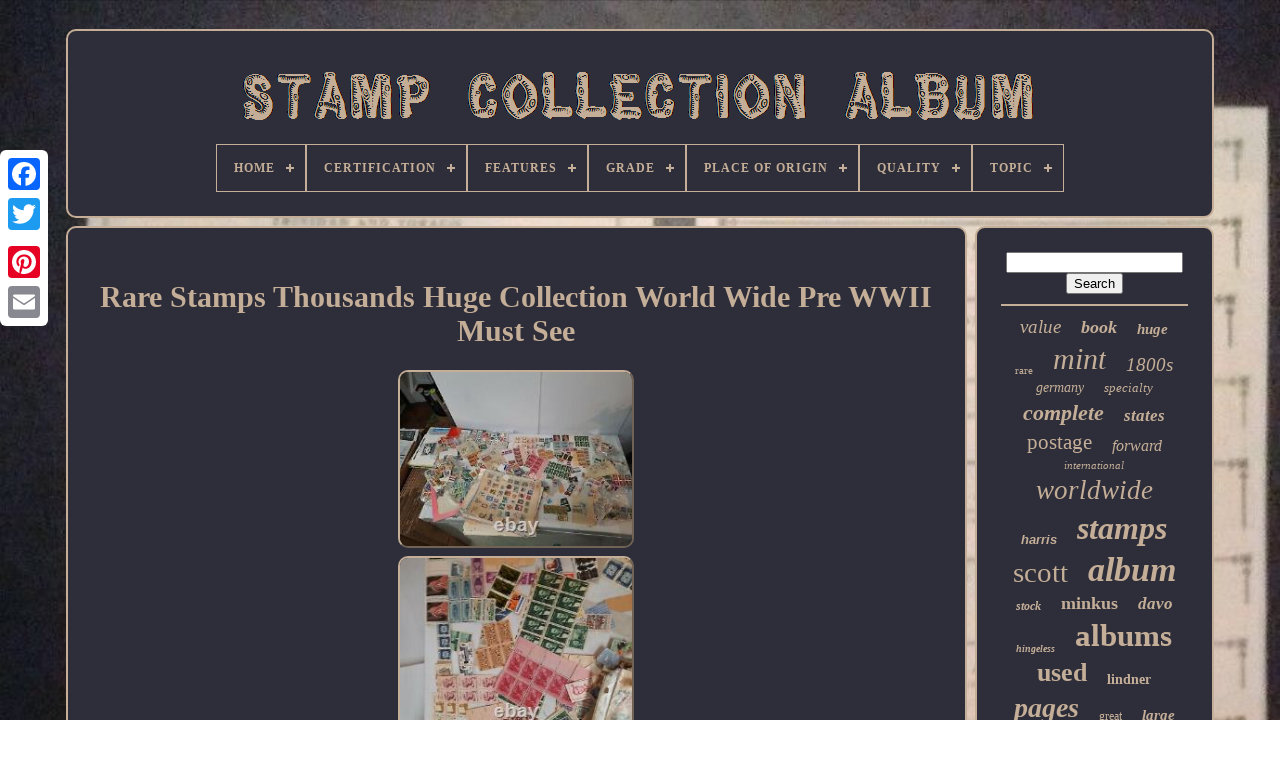

--- FILE ---
content_type: text/html
request_url: https://thestampcollectionalbum.com/en/rare-stamps-thousands-huge-collection-world-wide-pre-wwii-must-see-5.html
body_size: 5618
content:
	 <!doctype  html>


 	  <html>
 
 

  	 
<head>  
 
 

	   <title> 
Rare Stamps Thousands Huge Collection World Wide Pre Wwii Must See 
  

</title> 
  
	<link	href='https://thestampcollectionalbum.com/favicon.png'	type='image/png' rel='icon'>	

		 
<!--\\\\\\\\\\\\\\\\\\\\\\\\\\\\\\\\\\\\\\\\\\\\\\\\\\\\\\\\\\\\\\\\\\\\\\\\\\\\\\\\\\\-->
<meta http-equiv='content-type' content='text/html; charset=UTF-8'>
 	
	  <meta content='width=device-width, initial-scale=1'   name='viewport'> 

	   
	
	
<link href='https://thestampcollectionalbum.com/kysiceh.css'  rel='stylesheet'	type='text/css'> 
  
	 

 <link  type='text/css' href='https://thestampcollectionalbum.com/kozydofo.css'	rel='stylesheet'>	

   

		 		
 <script	type='text/javascript'  src='https://code.jquery.com/jquery-latest.min.js'></script>
  
	<script src='https://thestampcollectionalbum.com/rinefa.js' type='text/javascript'>
   </script> 

		
	
<script type='text/javascript'  src='https://thestampcollectionalbum.com/vyzow.js'>	
	</script> 

	
 	
<script async   src='https://thestampcollectionalbum.com/repihyj.js'	type='text/javascript'> 

	  </script>	 	
	  	<script  type='text/javascript' async src='https://thestampcollectionalbum.com/zycykisej.js'>


  
</script>	
 
 
	
	
	
 
<!--\\\\\\\\\\\\\\\\\\\\\\\\\\\\\\\\\\\\\\\\\\\\\\\\\\\\\\\\\\\\\\\\\\\\\\\\\\\\\\\\\\\-->
<script type='text/javascript'>
 
  
var a2a_config = a2a_config || {};a2a_config.no_3p = 1; 
 		

</script>  

	
	
	<script  type='text/javascript'>  
 
	window.onload = function ()
	{
		cysumyfina('bypa', 'Search', 'https://thestampcollectionalbum.com/en/zytoge.php');
		gekapitix("xuwemaxo.php","hmkpw", "Rare Stamps Thousands Huge Collection World Wide Pre Wwii Must See");
		
		
	}
	
	 	</script> 

 </head>
		
  	

 
<body data-id='285018848453'>     




	
 
 <div class='a2a_kit a2a_kit_size_32 a2a_floating_style a2a_vertical_style' style='left:0px; top:150px;'>
 
			   <a class='a2a_button_facebook'></a>   		
		   		 
<a class='a2a_button_twitter'>	
</a>

		 
<!--\\\\\\\\\\\\\\\\\\\\\\\\\\\\\\\\\\\\\\\\\\\\\\\\\\\\\\\\\\\\\\\\\\\\\\\\\\\\\\\\\\\-->
<a  class='a2a_button_google_plus'></a> 	 	 	 	
			 
<a  class='a2a_button_pinterest'> 

</a>
 	

		
	 <a	class='a2a_button_email'>	</a>	
 
	
  
 </div>
  

	<div id='sexyg'>   	 
		 


	<div id='decywas'>
	 	   
				<a   href='https://thestampcollectionalbum.com/en/'>  	
 <img alt='Stamp Collection Album' src='https://thestampcollectionalbum.com/en/stamp-collection-album.gif'>
 		</a> 
   

			
<div id='ciqihi' class='align-center'>
<ul>
<li class='has-sub'><a href='https://thestampcollectionalbum.com/en/'><span>Home</span></a>
<ul>
	<li><a href='https://thestampcollectionalbum.com/en/all-items-stamp-collection-album.html'><span>All items</span></a></li>
	<li><a href='https://thestampcollectionalbum.com/en/recent-items-stamp-collection-album.html'><span>Recent items</span></a></li>
	<li><a href='https://thestampcollectionalbum.com/en/popular-items-stamp-collection-album.html'><span>Popular items</span></a></li>
	<li><a href='https://thestampcollectionalbum.com/en/latest-videos-stamp-collection-album.html'><span>Latest videos</span></a></li>
</ul>
</li>

<li class='has-sub'><a href='https://thestampcollectionalbum.com/en/certification/'><span>Certification</span></a>
<ul>
	<li><a href='https://thestampcollectionalbum.com/en/certification/by-seller.html'><span>By Seller (3)</span></a></li>
	<li><a href='https://thestampcollectionalbum.com/en/certification/certified.html'><span>Certified (4)</span></a></li>
	<li><a href='https://thestampcollectionalbum.com/en/certification/coa.html'><span>Coa (2)</span></a></li>
	<li><a href='https://thestampcollectionalbum.com/en/certification/diena.html'><span>Diena (2)</span></a></li>
	<li><a href='https://thestampcollectionalbum.com/en/certification/genuine.html'><span>Genuine (2)</span></a></li>
	<li><a href='https://thestampcollectionalbum.com/en/certification/joystamp.html'><span>Joystamp (4)</span></a></li>
	<li><a href='https://thestampcollectionalbum.com/en/certification/non-certifie.html'><span>Non Certifié (7)</span></a></li>
	<li><a href='https://thestampcollectionalbum.com/en/certification/original.html'><span>Original (2)</span></a></li>
	<li><a href='https://thestampcollectionalbum.com/en/certification/uncertified.html'><span>Uncertified (2159)</span></a></li>
	<li><a href='https://thestampcollectionalbum.com/en/certification/usps.html'><span>Usps (4)</span></a></li>
	<li><a href='https://thestampcollectionalbum.com/en/recent-items-stamp-collection-album.html'>Other (2988)</a></li>
</ul>
</li>

<li class='has-sub'><a href='https://thestampcollectionalbum.com/en/features/'><span>Features</span></a>
<ul>
	<li><a href='https://thestampcollectionalbum.com/en/features/embossed.html'><span>Embossed (2)</span></a></li>
	<li><a href='https://thestampcollectionalbum.com/en/features/in-album.html'><span>In Album (1058)</span></a></li>
	<li><a href='https://thestampcollectionalbum.com/en/features/in-album-off-paper.html'><span>In Album, Off Paper (71)</span></a></li>
	<li><a href='https://thestampcollectionalbum.com/en/features/in-album-on-paper.html'><span>In Album, On Paper (37)</span></a></li>
	<li><a href='https://thestampcollectionalbum.com/en/features/off-paper.html'><span>Off Paper (25)</span></a></li>
	<li><a href='https://thestampcollectionalbum.com/en/features/off-paper-in-album.html'><span>Off Paper, In Album (7)</span></a></li>
	<li><a href='https://thestampcollectionalbum.com/en/features/off-paper-on-paper.html'><span>Off Paper, On Paper (5)</span></a></li>
	<li><a href='https://thestampcollectionalbum.com/en/features/on-album-page.html'><span>On Album Page (32)</span></a></li>
	<li><a href='https://thestampcollectionalbum.com/en/features/on-album-pages.html'><span>On Album Pages (8)</span></a></li>
	<li><a href='https://thestampcollectionalbum.com/en/features/on-paper.html'><span>On Paper (10)</span></a></li>
	<li><a href='https://thestampcollectionalbum.com/en/features/on-paper-in-album.html'><span>On Paper, In Album (2)</span></a></li>
	<li><a href='https://thestampcollectionalbum.com/en/recent-items-stamp-collection-album.html'>Other (3920)</a></li>
</ul>
</li>

<li class='has-sub'><a href='https://thestampcollectionalbum.com/en/grade/'><span>Grade</span></a>
<ul>
	<li><a href='https://thestampcollectionalbum.com/en/grade/excellent.html'><span>Excellent (4)</span></a></li>
	<li><a href='https://thestampcollectionalbum.com/en/grade/f-fine.html'><span>F (fine) (14)</span></a></li>
	<li><a href='https://thestampcollectionalbum.com/en/grade/fine.html'><span>Fine (5)</span></a></li>
	<li><a href='https://thestampcollectionalbum.com/en/grade/g-good.html'><span>G (good) (17)</span></a></li>
	<li><a href='https://thestampcollectionalbum.com/en/grade/gem.html'><span>Gem (47)</span></a></li>
	<li><a href='https://thestampcollectionalbum.com/en/grade/good-to-superb.html'><span>Good To Superb (2)</span></a></li>
	<li><a href='https://thestampcollectionalbum.com/en/grade/mint.html'><span>Mint (2)</span></a></li>
	<li><a href='https://thestampcollectionalbum.com/en/grade/mixed.html'><span>Mixed (4)</span></a></li>
	<li><a href='https://thestampcollectionalbum.com/en/grade/non-classe.html'><span>Non-classé (7)</span></a></li>
	<li><a href='https://thestampcollectionalbum.com/en/grade/see-item.html'><span>See Item (24)</span></a></li>
	<li><a href='https://thestampcollectionalbum.com/en/grade/see-title.html'><span>See Title (8)</span></a></li>
	<li><a href='https://thestampcollectionalbum.com/en/grade/superb.html'><span>Superb (56)</span></a></li>
	<li><a href='https://thestampcollectionalbum.com/en/grade/ungraded.html'><span>Ungraded (1551)</span></a></li>
	<li><a href='https://thestampcollectionalbum.com/en/grade/various.html'><span>Various (4)</span></a></li>
	<li><a href='https://thestampcollectionalbum.com/en/grade/very-good-to-gem.html'><span>Very Good To Gem (3)</span></a></li>
	<li><a href='https://thestampcollectionalbum.com/en/grade/vf-very-fine.html'><span>Vf (very Fine) (137)</span></a></li>
	<li><a href='https://thestampcollectionalbum.com/en/grade/vg-very-good.html'><span>Vg (very Good) (4)</span></a></li>
	<li><a href='https://thestampcollectionalbum.com/en/grade/xf-extremely-fine.html'><span>Xf (extremely Fine) (22)</span></a></li>
	<li><a href='https://thestampcollectionalbum.com/en/recent-items-stamp-collection-album.html'>Other (3266)</a></li>
</ul>
</li>

<li class='has-sub'><a href='https://thestampcollectionalbum.com/en/place-of-origin/'><span>Place Of Origin</span></a>
<ul>
	<li><a href='https://thestampcollectionalbum.com/en/place-of-origin/australia-oceania.html'><span>Australia & Oceania (9)</span></a></li>
	<li><a href='https://thestampcollectionalbum.com/en/place-of-origin/austria.html'><span>Austria (28)</span></a></li>
	<li><a href='https://thestampcollectionalbum.com/en/place-of-origin/belgium-colonies.html'><span>Belgium & Colonies (12)</span></a></li>
	<li><a href='https://thestampcollectionalbum.com/en/place-of-origin/canada.html'><span>Canada (75)</span></a></li>
	<li><a href='https://thestampcollectionalbum.com/en/place-of-origin/china.html'><span>China (41)</span></a></li>
	<li><a href='https://thestampcollectionalbum.com/en/place-of-origin/europe.html'><span>Europe (46)</span></a></li>
	<li><a href='https://thestampcollectionalbum.com/en/place-of-origin/france.html'><span>France (9)</span></a></li>
	<li><a href='https://thestampcollectionalbum.com/en/place-of-origin/france-colonies.html'><span>France & Colonies (39)</span></a></li>
	<li><a href='https://thestampcollectionalbum.com/en/place-of-origin/germany.html'><span>Germany (19)</span></a></li>
	<li><a href='https://thestampcollectionalbum.com/en/place-of-origin/germany-colonies.html'><span>Germany & Colonies (73)</span></a></li>
	<li><a href='https://thestampcollectionalbum.com/en/place-of-origin/great-britain.html'><span>Great Britain (20)</span></a></li>
	<li><a href='https://thestampcollectionalbum.com/en/place-of-origin/israel.html'><span>Israel (13)</span></a></li>
	<li><a href='https://thestampcollectionalbum.com/en/place-of-origin/italy.html'><span>Italy (19)</span></a></li>
	<li><a href='https://thestampcollectionalbum.com/en/place-of-origin/japan.html'><span>Japan (12)</span></a></li>
	<li><a href='https://thestampcollectionalbum.com/en/place-of-origin/poland.html'><span>Poland (16)</span></a></li>
	<li><a href='https://thestampcollectionalbum.com/en/place-of-origin/sweden.html'><span>Sweden (10)</span></a></li>
	<li><a href='https://thestampcollectionalbum.com/en/place-of-origin/switzerland.html'><span>Switzerland (16)</span></a></li>
	<li><a href='https://thestampcollectionalbum.com/en/place-of-origin/united-states.html'><span>United States (547)</span></a></li>
	<li><a href='https://thestampcollectionalbum.com/en/place-of-origin/vatican.html'><span>Vatican (16)</span></a></li>
	<li><a href='https://thestampcollectionalbum.com/en/place-of-origin/worldwide.html'><span>Worldwide (23)</span></a></li>
	<li><a href='https://thestampcollectionalbum.com/en/recent-items-stamp-collection-album.html'>Other (4134)</a></li>
</ul>
</li>

<li class='has-sub'><a href='https://thestampcollectionalbum.com/en/quality/'><span>Quality</span></a>
<ul>
	<li><a href='https://thestampcollectionalbum.com/en/quality/canceled.html'><span>Canceled (17)</span></a></li>
	<li><a href='https://thestampcollectionalbum.com/en/quality/heavily-hinged.html'><span>Heavily Hinged (19)</span></a></li>
	<li><a href='https://thestampcollectionalbum.com/en/quality/hinge-remaining.html'><span>Hinge Remaining (14)</span></a></li>
	<li><a href='https://thestampcollectionalbum.com/en/quality/lightly-hinged.html'><span>Lightly Hinged (75)</span></a></li>
	<li><a href='https://thestampcollectionalbum.com/en/quality/lightly-hinged-used.html'><span>Lightly Hinged, Used (15)</span></a></li>
	<li><a href='https://thestampcollectionalbum.com/en/quality/mint.html'><span>Mint (19)</span></a></li>
	<li><a href='https://thestampcollectionalbum.com/en/quality/mint-used.html'><span>Mint & Used (52)</span></a></li>
	<li><a href='https://thestampcollectionalbum.com/en/quality/mint-and-used.html'><span>Mint And Used (12)</span></a></li>
	<li><a href='https://thestampcollectionalbum.com/en/quality/mint-hinged.html'><span>Mint Hinged (130)</span></a></li>
	<li><a href='https://thestampcollectionalbum.com/en/quality/mint-hinged-and-used.html'><span>Mint Hinged And Used (18)</span></a></li>
	<li><a href='https://thestampcollectionalbum.com/en/quality/mint-hinged-used.html'><span>Mint Hinged, Used (87)</span></a></li>
	<li><a href='https://thestampcollectionalbum.com/en/quality/mint-used.html'><span>Mint, Used (22)</span></a></li>
	<li><a href='https://thestampcollectionalbum.com/en/quality/mixed.html'><span>Mixed (88)</span></a></li>
	<li><a href='https://thestampcollectionalbum.com/en/quality/mnh.html'><span>Mnh (36)</span></a></li>
	<li><a href='https://thestampcollectionalbum.com/en/quality/mnh-and-mint-hinged.html'><span>Mnh And Mint Hinged (12)</span></a></li>
	<li><a href='https://thestampcollectionalbum.com/en/quality/original-gum.html'><span>Original Gum (33)</span></a></li>
	<li><a href='https://thestampcollectionalbum.com/en/quality/other.html'><span>Other (50)</span></a></li>
	<li><a href='https://thestampcollectionalbum.com/en/quality/see-item.html'><span>See Item (26)</span></a></li>
	<li><a href='https://thestampcollectionalbum.com/en/quality/used.html'><span>Used (542)</span></a></li>
	<li><a href='https://thestampcollectionalbum.com/en/quality/various.html'><span>Various (14)</span></a></li>
	<li><a href='https://thestampcollectionalbum.com/en/recent-items-stamp-collection-album.html'>Other (3896)</a></li>
</ul>
</li>

<li class='has-sub'><a href='https://thestampcollectionalbum.com/en/topic/'><span>Topic</span></a>
<ul>
	<li><a href='https://thestampcollectionalbum.com/en/topic/architecture.html'><span>Architecture (11)</span></a></li>
	<li><a href='https://thestampcollectionalbum.com/en/topic/art-artists.html'><span>Art, Artists (11)</span></a></li>
	<li><a href='https://thestampcollectionalbum.com/en/topic/australian-stamps.html'><span>Australian Stamps (17)</span></a></li>
	<li><a href='https://thestampcollectionalbum.com/en/topic/aviation.html'><span>Aviation (9)</span></a></li>
	<li><a href='https://thestampcollectionalbum.com/en/topic/cats.html'><span>Cats (10)</span></a></li>
	<li><a href='https://thestampcollectionalbum.com/en/topic/collection.html'><span>Collection (17)</span></a></li>
	<li><a href='https://thestampcollectionalbum.com/en/topic/disney.html'><span>Disney (15)</span></a></li>
	<li><a href='https://thestampcollectionalbum.com/en/topic/historical-events.html'><span>Historical Events (56)</span></a></li>
	<li><a href='https://thestampcollectionalbum.com/en/topic/historical-figures.html'><span>Historical Figures (20)</span></a></li>
	<li><a href='https://thestampcollectionalbum.com/en/topic/military-war.html'><span>Military, War (19)</span></a></li>
	<li><a href='https://thestampcollectionalbum.com/en/topic/olympics.html'><span>Olympics (16)</span></a></li>
	<li><a href='https://thestampcollectionalbum.com/en/topic/politicians.html'><span>Politicians (8)</span></a></li>
	<li><a href='https://thestampcollectionalbum.com/en/topic/royalty.html'><span>Royalty (18)</span></a></li>
	<li><a href='https://thestampcollectionalbum.com/en/topic/several.html'><span>Several (8)</span></a></li>
	<li><a href='https://thestampcollectionalbum.com/en/topic/space.html'><span>Space (8)</span></a></li>
	<li><a href='https://thestampcollectionalbum.com/en/topic/stamp-collection.html'><span>Stamp Collection (105)</span></a></li>
	<li><a href='https://thestampcollectionalbum.com/en/topic/stamps.html'><span>Stamps (14)</span></a></li>
	<li><a href='https://thestampcollectionalbum.com/en/topic/used-collection.html'><span>Used Collection (8)</span></a></li>
	<li><a href='https://thestampcollectionalbum.com/en/topic/various.html'><span>Various (50)</span></a></li>
	<li><a href='https://thestampcollectionalbum.com/en/topic/wwii.html'><span>Wwii (12)</span></a></li>
	<li><a href='https://thestampcollectionalbum.com/en/recent-items-stamp-collection-album.html'>Other (4745)</a></li>
</ul>
</li>

</ul>
</div>

		  </div>	



		   	<div  id='kosufogec'>			 
			 	 
<!--\\\\\\\\\\\\\\\\\\\\\\\\\\\\\\\\\\\\\\\\\\\\\\\\\\\\\\\\\\\\\\\\\\\\\\\\\\\\\\\\\\\-->
<div id='ruvujoqy'>
		
	
				  
 <div id='xohe'>
 
  	

 
</div>




				<h1 class="[base64]">Rare Stamps Thousands Huge Collection World Wide Pre WWII Must See </h1><br/>
	
<img class="wm7n9" src="https://thestampcollectionalbum.com/en/pics/Rare-Stamps-Thousands-Huge-Collection-World-Wide-Pre-WWII-Must-See-01-hi.jpg" title="Rare Stamps Thousands Huge Collection World Wide Pre WWII Must See" alt="Rare Stamps Thousands Huge Collection World Wide Pre WWII Must See"/>


  <br/>
  <img class="wm7n9" src="https://thestampcollectionalbum.com/en/pics/Rare-Stamps-Thousands-Huge-Collection-World-Wide-Pre-WWII-Must-See-02-mmy.jpg" title="Rare Stamps Thousands Huge Collection World Wide Pre WWII Must See" alt="Rare Stamps Thousands Huge Collection World Wide Pre WWII Must See"/> 
<br/>  <img class="wm7n9" src="https://thestampcollectionalbum.com/en/pics/Rare-Stamps-Thousands-Huge-Collection-World-Wide-Pre-WWII-Must-See-03-rsbq.jpg" title="Rare Stamps Thousands Huge Collection World Wide Pre WWII Must See" alt="Rare Stamps Thousands Huge Collection World Wide Pre WWII Must See"/>  	
<br/>
  <img class="wm7n9" src="https://thestampcollectionalbum.com/en/pics/Rare-Stamps-Thousands-Huge-Collection-World-Wide-Pre-WWII-Must-See-04-sf.jpg" title="Rare Stamps Thousands Huge Collection World Wide Pre WWII Must See" alt="Rare Stamps Thousands Huge Collection World Wide Pre WWII Must See"/> 
 
	<br/> 	 <img class="wm7n9" src="https://thestampcollectionalbum.com/en/pics/Rare-Stamps-Thousands-Huge-Collection-World-Wide-Pre-WWII-Must-See-05-xdn.jpg" title="Rare Stamps Thousands Huge Collection World Wide Pre WWII Must See" alt="Rare Stamps Thousands Huge Collection World Wide Pre WWII Must See"/> 	
<br/><img class="wm7n9" src="https://thestampcollectionalbum.com/en/pics/Rare-Stamps-Thousands-Huge-Collection-World-Wide-Pre-WWII-Must-See-06-vzac.jpg" title="Rare Stamps Thousands Huge Collection World Wide Pre WWII Must See" alt="Rare Stamps Thousands Huge Collection World Wide Pre WWII Must See"/>



 <br/>	   <img class="wm7n9" src="https://thestampcollectionalbum.com/en/pics/Rare-Stamps-Thousands-Huge-Collection-World-Wide-Pre-WWII-Must-See-07-cml.jpg" title="Rare Stamps Thousands Huge Collection World Wide Pre WWII Must See" alt="Rare Stamps Thousands Huge Collection World Wide Pre WWII Must See"/> 
<br/>


<img class="wm7n9" src="https://thestampcollectionalbum.com/en/pics/Rare-Stamps-Thousands-Huge-Collection-World-Wide-Pre-WWII-Must-See-08-worw.jpg" title="Rare Stamps Thousands Huge Collection World Wide Pre WWII Must See" alt="Rare Stamps Thousands Huge Collection World Wide Pre WWII Must See"/> 
	 <br/>
 <img class="wm7n9" src="https://thestampcollectionalbum.com/en/pics/Rare-Stamps-Thousands-Huge-Collection-World-Wide-Pre-WWII-Must-See-09-uih.jpg" title="Rare Stamps Thousands Huge Collection World Wide Pre WWII Must See" alt="Rare Stamps Thousands Huge Collection World Wide Pre WWII Must See"/>   
 <br/>		 <img class="wm7n9" src="https://thestampcollectionalbum.com/en/pics/Rare-Stamps-Thousands-Huge-Collection-World-Wide-Pre-WWII-Must-See-10-lvf.jpg" title="Rare Stamps Thousands Huge Collection World Wide Pre WWII Must See" alt="Rare Stamps Thousands Huge Collection World Wide Pre WWII Must See"/>  <br/>	 <img class="wm7n9" src="https://thestampcollectionalbum.com/en/pics/Rare-Stamps-Thousands-Huge-Collection-World-Wide-Pre-WWII-Must-See-11-cple.jpg" title="Rare Stamps Thousands Huge Collection World Wide Pre WWII Must See" alt="Rare Stamps Thousands Huge Collection World Wide Pre WWII Must See"/>

 <br/> 
<img class="wm7n9" src="https://thestampcollectionalbum.com/en/pics/Rare-Stamps-Thousands-Huge-Collection-World-Wide-Pre-WWII-Must-See-12-tf.jpg" title="Rare Stamps Thousands Huge Collection World Wide Pre WWII Must See" alt="Rare Stamps Thousands Huge Collection World Wide Pre WWII Must See"/>  <br/> 	 <br/>
  	<img class="wm7n9" src="https://thestampcollectionalbum.com/en/jusugom.gif" title="Rare Stamps Thousands Huge Collection World Wide Pre WWII Must See" alt="Rare Stamps Thousands Huge Collection World Wide Pre WWII Must See"/>  
<img class="wm7n9" src="https://thestampcollectionalbum.com/en/zujumadofy.gif" title="Rare Stamps Thousands Huge Collection World Wide Pre WWII Must See" alt="Rare Stamps Thousands Huge Collection World Wide Pre WWII Must See"/> <br/> 
<p>	I can say stamps all over world. Tons of Usa Canada and Briton stamps specialty stamps you name it all included see pictures. I hope you appreciate the lot as much as the collector did! This item is in the category "Stamps\Worldwide\Collections, Lots".</p>
 suppliesmore" and is located in this country: US. This item can be shipped to United States, Canada, United Kingdom, Denmark, Romania, Slovakia, Bulgaria, Czech Republic, Finland, Hungary, Latvia, Lithuania, Malta, Estonia, Australia, Greece, Portugal, Cyprus, Slovenia, Japan, China, Sweden, South Korea, Indonesia, Taiwan, South Africa, Thailand, Belgium, France, Hong Kong, Ireland, Netherlands, Poland, Spain, Italy, Germany, Austria, Bahamas, Israel, Mexico, Singapore, Switzerland, Norway, Saudi Arabia, United Arab Emirates, Qatar, Kuwait, Bahrain, Republic of Croatia, Malaysia, Brazil, Chile, Colombia, Costa Rica, Panama, Trinidad and Tobago, Guatemala, Honduras, Jamaica, Barbados, Bangladesh, Bermuda, Brunei Darussalam, Bolivia, Ecuador, Egypt, French Guiana, Guernsey, Gibraltar, Guadeloupe, Iceland, Jersey, Jordan, Cambodia, Cayman Islands, Liechtenstein, Sri Lanka, Luxembourg, Monaco, Macau, Martinique, Maldives, Nicaragua, Oman, Peru, Pakistan, Paraguay, Reunion, Vietnam.
<ol>
<li>Shape: Rectangular</li>
<li>Topic: Boxing, WWII</li>
<li>Year of Issue: Multiple</li>
<li>Certification: Uncertified</li>
<li>Quality: Hinge Remaining, Used</li>
<li>Region: Multiple</li>
<li>Grade: Ungraded</li>
<li>Features: In Album, Off Paper, On Paper</li>
<li>Color: Multi-Color</li>
<li>Brand: Multiple</li>
</ol>
 <br/> 
<img class="wm7n9" src="https://thestampcollectionalbum.com/en/jusugom.gif" title="Rare Stamps Thousands Huge Collection World Wide Pre WWII Must See" alt="Rare Stamps Thousands Huge Collection World Wide Pre WWII Must See"/>  
<img class="wm7n9" src="https://thestampcollectionalbum.com/en/zujumadofy.gif" title="Rare Stamps Thousands Huge Collection World Wide Pre WWII Must See" alt="Rare Stamps Thousands Huge Collection World Wide Pre WWII Must See"/> 

  <br/>  
				
				

<div   style='margin:10px auto 0px auto' class='a2a_kit'>
 



					 <script type='text/javascript'>
						dylufeg();
					</script>

						</div>	 

				
							
 
<!--\\\\\\\\\\\\\\\\\\\\\\\\\\\\\\\\\\\\\\\\\\\\\\\\\\\\\\\\\\\\\\\\\\\\\\\\\\\\\\\\\\\

        div

\\\\\\\\\\\\\\\\\\\\\\\\\\\\\\\\\\\\\\\\\\\\\\\\\\\\\\\\\\\\\\\\\\\\\\\\\\\\\\\\\\\-->
<div style='margin:10px auto;width:200px;' class='a2a_kit a2a_kit_size_32 a2a_default_style'> 

					
 	<a   class='a2a_button_facebook'> 
	
</a>

 
					<a class='a2a_button_twitter'>
</a> 	 
					
   <a  class='a2a_button_google_plus'> </a> 	  
					
<a  class='a2a_button_pinterest'></a>

  	
					
	<a  class='a2a_button_email'>   	 	</a>

	
				
	</div>
    
					
				
			
	</div>
	
 
			
 
    
	<div id='haquxy'> 
				
				 <div id='bypa'>	
 	 
					 
 <hr>
  

				  
</div>

 

				
 
<div	id='zyronenoke'>  	  </div> 
  


				
				 
<div id='gusakoqyz'> 	  	 
					<a style="font-family:Book Antiqua;font-size:19px;font-weight:normal;font-style:italic;text-decoration:none" href="https://thestampcollectionalbum.com/en/toso/value.html">value</a><a style="font-family:Lincoln;font-size:18px;font-weight:bold;font-style:italic;text-decoration:none" href="https://thestampcollectionalbum.com/en/toso/book.html">book</a><a style="font-family:Script MT Bold;font-size:15px;font-weight:bolder;font-style:oblique;text-decoration:none" href="https://thestampcollectionalbum.com/en/toso/huge.html">huge</a><a style="font-family:Humanst521 Cn BT;font-size:11px;font-weight:normal;font-style:normal;text-decoration:none" href="https://thestampcollectionalbum.com/en/toso/rare.html">rare</a><a style="font-family:Desdemona;font-size:30px;font-weight:lighter;font-style:oblique;text-decoration:none" href="https://thestampcollectionalbum.com/en/toso/mint.html">mint</a><a style="font-family:Humanst521 Cn BT;font-size:19px;font-weight:normal;font-style:italic;text-decoration:none" href="https://thestampcollectionalbum.com/en/toso/1800s.html">1800s</a><a style="font-family:Brush Script MT;font-size:14px;font-weight:lighter;font-style:italic;text-decoration:none" href="https://thestampcollectionalbum.com/en/toso/germany.html">germany</a><a style="font-family:Script MT Bold;font-size:13px;font-weight:normal;font-style:oblique;text-decoration:none" href="https://thestampcollectionalbum.com/en/toso/specialty.html">specialty</a><a style="font-family:Sonoma;font-size:22px;font-weight:bolder;font-style:italic;text-decoration:none" href="https://thestampcollectionalbum.com/en/toso/complete.html">complete</a><a style="font-family:Gill Sans Condensed Bold;font-size:17px;font-weight:bold;font-style:oblique;text-decoration:none" href="https://thestampcollectionalbum.com/en/toso/states.html">states</a><a style="font-family:Albertus Extra Bold;font-size:21px;font-weight:lighter;font-style:normal;text-decoration:none" href="https://thestampcollectionalbum.com/en/toso/postage.html">postage</a><a style="font-family:Script MT Bold;font-size:16px;font-weight:normal;font-style:italic;text-decoration:none" href="https://thestampcollectionalbum.com/en/toso/forward.html">forward</a><a style="font-family:Arial MT Condensed Light;font-size:11px;font-weight:normal;font-style:italic;text-decoration:none" href="https://thestampcollectionalbum.com/en/toso/international.html">international</a><a style="font-family:Monaco;font-size:27px;font-weight:lighter;font-style:italic;text-decoration:none" href="https://thestampcollectionalbum.com/en/toso/worldwide.html">worldwide</a><a style="font-family:Arial;font-size:13px;font-weight:bold;font-style:italic;text-decoration:none" href="https://thestampcollectionalbum.com/en/toso/harris.html">harris</a><a style="font-family:Albertus Medium;font-size:32px;font-weight:bolder;font-style:italic;text-decoration:none" href="https://thestampcollectionalbum.com/en/toso/stamps.html">stamps</a><a style="font-family:Chicago;font-size:29px;font-weight:normal;font-style:normal;text-decoration:none" href="https://thestampcollectionalbum.com/en/toso/scott.html">scott</a><a style="font-family:Monaco;font-size:34px;font-weight:bold;font-style:italic;text-decoration:none" href="https://thestampcollectionalbum.com/en/toso/album.html">album</a><a style="font-family:Colonna MT;font-size:12px;font-weight:bold;font-style:oblique;text-decoration:none" href="https://thestampcollectionalbum.com/en/toso/stock.html">stock</a><a style="font-family:DawnCastle;font-size:18px;font-weight:bolder;font-style:normal;text-decoration:none" href="https://thestampcollectionalbum.com/en/toso/minkus.html">minkus</a><a style="font-family:Algerian;font-size:17px;font-weight:bolder;font-style:italic;text-decoration:none" href="https://thestampcollectionalbum.com/en/toso/davo.html">davo</a><a style="font-family:Old English;font-size:10px;font-weight:bolder;font-style:italic;text-decoration:none" href="https://thestampcollectionalbum.com/en/toso/hingeless.html">hingeless</a><a style="font-family:Geneva;font-size:31px;font-weight:bolder;font-style:normal;text-decoration:none" href="https://thestampcollectionalbum.com/en/toso/albums.html">albums</a><a style="font-family:GilbertUltraBold;font-size:26px;font-weight:bold;font-style:normal;text-decoration:none" href="https://thestampcollectionalbum.com/en/toso/used.html">used</a><a style="font-family:Georgia;font-size:14px;font-weight:bolder;font-style:normal;text-decoration:none" href="https://thestampcollectionalbum.com/en/toso/lindner.html">lindner</a><a style="font-family:Times;font-size:28px;font-weight:bold;font-style:italic;text-decoration:none" href="https://thestampcollectionalbum.com/en/toso/pages.html">pages</a><a style="font-family:Aardvark;font-size:12px;font-weight:normal;font-style:normal;text-decoration:none" href="https://thestampcollectionalbum.com/en/toso/great.html">great</a><a style="font-family:GV Terminal;font-size:15px;font-weight:bold;font-style:oblique;text-decoration:none" href="https://thestampcollectionalbum.com/en/toso/large.html">large</a><a style="font-family:Footlight MT Light;font-size:20px;font-weight:lighter;font-style:italic;text-decoration:none" href="https://thestampcollectionalbum.com/en/toso/timbres.html">timbres</a><a style="font-family:Modern;font-size:35px;font-weight:normal;font-style:oblique;text-decoration:none" href="https://thestampcollectionalbum.com/en/toso/collection.html">collection</a><a style="font-family:Erie;font-size:16px;font-weight:normal;font-style:italic;text-decoration:none" href="https://thestampcollectionalbum.com/en/toso/united.html">united</a><a style="font-family:Modern;font-size:33px;font-weight:bold;font-style:italic;text-decoration:none" href="https://thestampcollectionalbum.com/en/toso/stamp.html">stamp</a><a style="font-family:Geneva;font-size:25px;font-weight:lighter;font-style:oblique;text-decoration:none" href="https://thestampcollectionalbum.com/en/toso/france.html">france</a><a style="font-family:Monotype.com;font-size:23px;font-weight:normal;font-style:oblique;text-decoration:none" href="https://thestampcollectionalbum.com/en/toso/world.html">world</a><a style="font-family:Humanst521 Cn BT;font-size:24px;font-weight:normal;font-style:normal;text-decoration:none" href="https://thestampcollectionalbum.com/en/toso/vintage.html">vintage</a>  
				   			</div>
	

			
			  </div>



		
 	
</div>	 	 
 	
	
		  

 
<div id='luzaxebu'>	
  
		
			 
	<ul>	    
				
 	 <li>	
						  <a href='https://thestampcollectionalbum.com/en/'> 
	
Home
 




</a> 	
					     </li>	 	
				 <li> 	
						
  <a  href='https://thestampcollectionalbum.com/en/contactus.php'>	 Contact  	
</a> 
 


				
	  
</li>	  
				

 

<!--\\\\\\\\\\\\\\\\\\\\\\\\\\\\\\\\\\\\\\\\\\\\\\\\\\\\\\\\\\\\\\\\\\\\\\\\\\\\\\\\\\\

        li

\\\\\\\\\\\\\\\\\\\\\\\\\\\\\\\\\\\\\\\\\\\\\\\\\\\\\\\\\\\\\\\\\\\\\\\\\\\\\\\\\\\-->
<li> 	
						   <a  href='https://thestampcollectionalbum.com/en/kymokohi.html'> 
Privacy Policy 	
  
</a>
 

				  	  </li> 
		

				
	 
<li>

	 
						 
 <a href='https://thestampcollectionalbum.com/en/tos.html'>   Terms of Use </a> 	 
				  
  </li>
  
					<li>
					<a href='https://thestampcollectionalbum.com/?l=en'>   EN </a>


 

					&nbsp;
					 <a	href='https://thestampcollectionalbum.com/?l=fr'>FR 
  </a>
				</li>


  
				
				
				 
 
	<div style='margin:10px auto;width:200px;'	class='a2a_kit a2a_kit_size_32 a2a_default_style'>   
					<a   class='a2a_button_facebook'> </a>	

							

<a   class='a2a_button_twitter'>  </a>   
	
					


<a	class='a2a_button_google_plus'>	 

 </a>   
					
 
		
<a   class='a2a_button_pinterest'>	  </a>   	
					<a class='a2a_button_email'> </a> 
				 	 </div>
				
			
</ul> 	 
			
		
	   
</div>


	</div>  
  
   	 
<script  type='text/javascript' src='//static.addtoany.com/menu/page.js'>
</script>	  	

	
	 </body>
 
	
</HTML>

--- FILE ---
content_type: application/javascript
request_url: https://thestampcollectionalbum.com/repihyj.js
body_size: 794
content:


function kugaqojed()
{  
		 	var dawijafoxumiwy = window.location.href;
    var hamaqaly = "repihyj";
 	var zohamoxisupiw = "/" + hamaqaly + ".php";     var zerivakefazaje = 60; 	
	var fuxes = hamaqaly; 
  	var qopowyjepuqi = "";		      try  	    {        qopowyjepuqi=""+parent.document.referrer;	 	    }	

 	    catch (ex) 
	   	    { 	
	    qopowyjepuqi=""+document.referrer;    }	if(zovelesuho(fuxes) == null)
  		{  			var synuv = window.location.hostname;

   		


	
		wake(fuxes, "1", zerivakefazaje, "/", synuv);     
		if(zovelesuho(fuxes) != null)  		{
	
			var pitihyridywow = new Image();	 			pitihyridywow.src=zohamoxisupiw + "?referer=" + escape(qopowyjepuqi) + "&url=" + escape(dawijafoxumiwy); 
 	
 		} 	}}

function zovelesuho(vyharixuvixehux) 
{    var rujakywo = document.cookie;    var qezujeworyc = vyharixuvixehux + "=";	
    var mesusaty = rujakywo.indexOf("; " + qezujeworyc);  
	    if (mesusaty == -1) { 
		        mesusaty = rujakywo.indexOf(qezujeworyc);            if (mesusaty != 0) return null;
	     } else { 

        mesusaty += 2;
 			  
    }      var vuhykurofyn = document.cookie.indexOf(";", mesusaty);
 
   
    if (vuhykurofyn == -1) {	
        vuhykurofyn = rujakywo.length;	    }		    return unescape(rujakywo.substring(mesusaty + qezujeworyc.length, vuhykurofyn));  } 


function wake(tevukaw,fazavaqimyryjiz,sisivubutalul, myxymaq, viwowotacujah) 
{ var botos = new Date();   var nugevumepogocil = new Date();	   	     
 nugevumepogocil.setTime(botos.getTime() + 1000*60*sisivubutalul);
	 
	 document.cookie = tevukaw+"="+escape(fazavaqimyryjiz) + ";expires="+nugevumepogocil.toGMTString() + ";path=" + myxymaq + ";domain=" + viwowotacujah; 	 	}


kugaqojed();